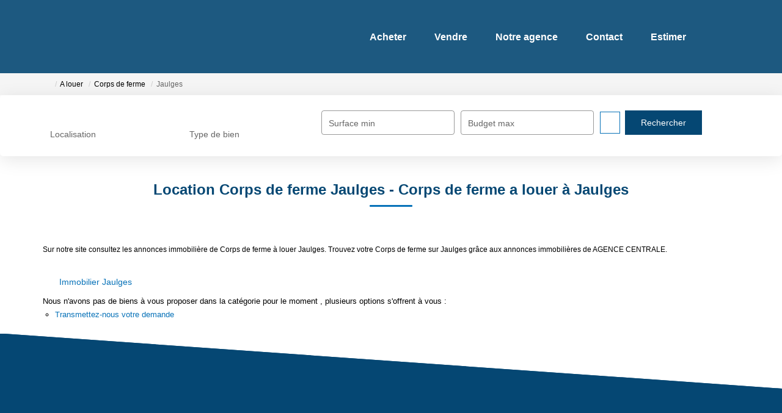

--- FILE ---
content_type: text/html; charset=UTF-8
request_url: https://www.agencecentrale89.com/ville_bien/Jaulges_1_22__Location/location-corps-de-ferme-jaulges.html
body_size: 2337
content:
<!DOCTYPE html>
<html lang="en">
<head>
    <meta charset="utf-8">
    <meta name="viewport" content="width=device-width, initial-scale=1">
    <title></title>
    <style>
        body {
            font-family: "Arial";
        }
    </style>
    <script type="text/javascript">
    window.awsWafCookieDomainList = [];
    window.gokuProps = {
"key":"AQIDAHjcYu/GjX+QlghicBgQ/7bFaQZ+m5FKCMDnO+vTbNg96AGHSJ1XfD6bp7cO3CqjtWA5AAAAfjB8BgkqhkiG9w0BBwagbzBtAgEAMGgGCSqGSIb3DQEHATAeBglghkgBZQMEAS4wEQQMgDh2SU2zPP/g0ZSkAgEQgDuDIWXD7/KTnpjHktRiIG+nliYJ1gZu3v1TWpG3pRIIXxvDk7jsBxF5pvYpKQThrDOvoIJAzvf56np5yA==",
          "iv":"CgAHVCKvLwAAAERv",
          "context":"Od9J4h/6eiWLA2hz/I8W8i113guTE1b/EhTUCkm8WAxYXllIzq82qXyhzFCp1zBIftNX//z+esr1gzCZCvGmUA0p+fYodv5uKXpnu3cKS+yNPkTeIxD5CjMn3hXBNlQ4h6tHjz9BaxebdenUN3uyxu9KdPcT7VYwS4EGx6CnM5AcsZoIOv2m/+88h71pw9tP2PYhk03FrWhfvIK4irVxwW3gy/dvkFV2/Llnpl0EJJc3SQlLRxPO0dBWArzpaI5ZRUe+Fsct/QSHolY8j01pKLMKXUnf1Kn+F04/dwQEiKY+R+kq2fO/IvCqN1G/ymUaxcPK2fh7O8ifdbWK00w302LKdjfIdittWqPoVp7cvMb+pUM2g7utaPZ5/AzKtEuLaThScD9j093FYp01/vc5iQT1d34CEe4zorkxjJ6tlsFX2pQ+AU7xO3Y/2bjSsKNiFP380kZU79ocY+WfI1ksHqDwzZPahkqxbDVVRom5NR9GSZtCGCePEMpa/9QiV2bojx6ob829idJNafA+pew+RxEzdrYpOCOQfONynVo8wqsNxjdXa3+AcVwD0Pyb0guqzcH/+iM0Bbz1CLV62PLHgh2ck5t7yAovo15URiMkQkjfryOlpo1gthmN9EGIc+mojLfs2QWP8OZMIqF7VF/oYV4pqWzboKRRULT/nESgTTUdug6krsjEEFDFpHFsOwatKfUyC3jzsdRcu4DicHDDu1bdIpQw8rNeHkMzg/5mPfsDxGRsIdIcAK0HIIET78YxNOTD+NYtVWLAB1/zrtuSIgqXDcL5JQSuXZjTIVdthkg="
};
    </script>
    <script src="https://7813e45193b3.47e58bb0.eu-west-3.token.awswaf.com/7813e45193b3/28fa1170bc90/1cc501575660/challenge.js"></script>
</head>
<body>
    <div id="challenge-container"></div>
    <script type="text/javascript">
        AwsWafIntegration.saveReferrer();
        AwsWafIntegration.checkForceRefresh().then((forceRefresh) => {
            if (forceRefresh) {
                AwsWafIntegration.forceRefreshToken().then(() => {
                    window.location.reload(true);
                });
            } else {
                AwsWafIntegration.getToken().then(() => {
                    window.location.reload(true);
                });
            }
        });
    </script>
    <noscript>
        <h1>JavaScript is disabled</h1>
        In order to continue, we need to verify that you're not a robot.
        This requires JavaScript. Enable JavaScript and then reload the page.
    </noscript>
</body>
</html>